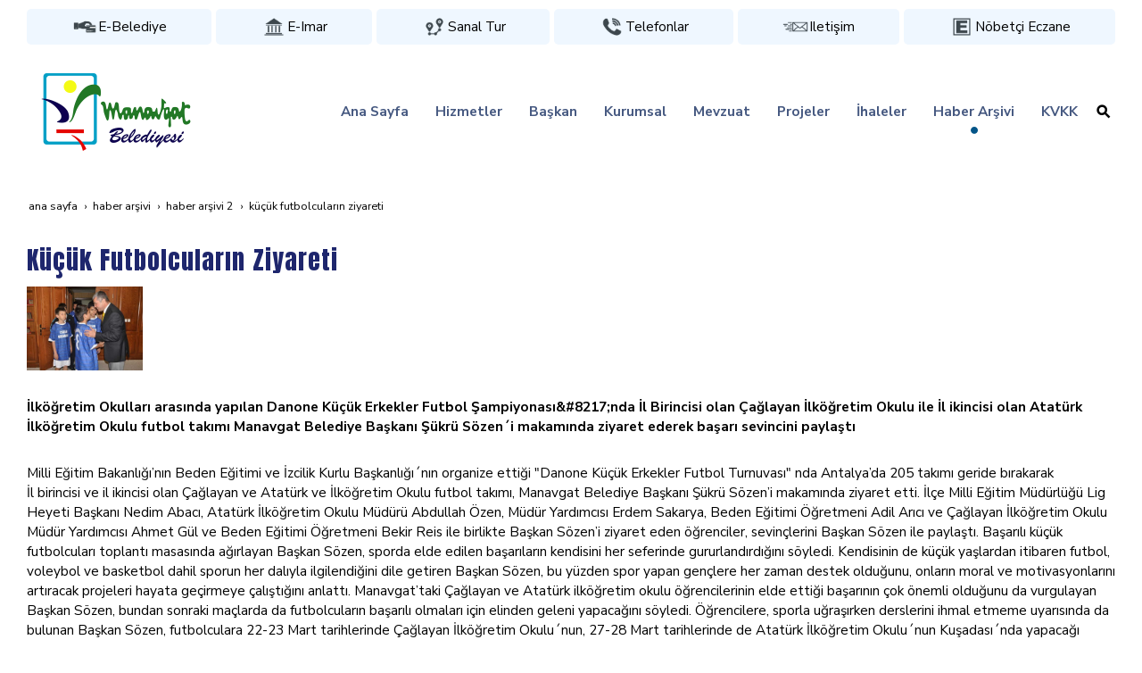

--- FILE ---
content_type: text/html; charset=UTF-8
request_url: https://www.manavgat.bel.tr/haber-arsivi/kucuk-futbolcularin-ziyareti
body_size: 14254
content:
<!DOCTYPE html> <html class="sayfa-turu-kategori-icerik sayfa-dili-tr ust-bar-dolu ust-serit-sol-dolu ust-serit-sag-dolu banner-ust-bos banner-ust-2-bos banner-ust-3-bos orta-ust-bos orta-ust-2-bos orta-ust-3-bos orta-alt-bos orta-alt-2-bos orta-alt-3-bos govde-ust-bos sol-bos sag-bos govde-alt-bos banner-alt-bos banner-alt-2-bos banner-alt-3-bos footer-dolu" lang="tr" data-page-id="266065" data-site-id="14370" data-is-eticaret="0" data-is-ssl="1"> <head> <meta name="viewport" content="width=device-width, initial-scale=1"> <title>Küçük Futbolcuların Ziyareti</title> <meta name="description" content="Manavgat belediyesi resmi web sitemizde yayınlanan haber arşividir."> <link rel="icon" href="https://d25tea7qfcsjlw.cloudfront.net/0/asset/panel/f740a8.png"> <link rel="apple-touch-icon" href="https://d25tea7qfcsjlw.cloudfront.net/0/asset/panel/f740a8.png"> <link rel="canonical" href="https://www.manavgat.bel.tr/haber-arsivi/kucuk-futbolcularin-ziyareti"> <meta name="robots" content="all"> <meta name="google-site-verification" content="kaMG_NWiozLT2zVWT8Ma94Awssh0HGqeykneUpWSX5Q"> <style> .oa{opacity:0;transition:opacity .7s ease-in-out,transform .7s ease-in-out;transform:translate(0,40px)}.oated{opacity:1;transform:translate(0)}@media(min-width:768px){.item:nth-child(2){transition-delay:100ms}.item:nth-child(3){transition-delay:250ms}.item:nth-child(4){transition-delay:400ms}.item:nth-child(5){transition-delay:550ms}.item:nth-child(6){transition-delay:700ms}.item:nth-child(7){transition-delay:850ms}.item:nth-child(8){transition-delay:1000ms}.item:nth-child(9){transition-delay:1150ms}.item:nth-child(10){transition-delay:1300ms}}.scroll-sentinel{position:absolute;top:0;left:0;height:1px;width:1px}@view-transition{navigation:auto}::view-transition-old(root){animation:fade-out-root 0.3s ease-out}::view-transition-new(root){animation:fade-in-root 0.3s ease-out}@keyframes fade-out-root{to{opacity:0}}@keyframes fade-in-root{from{opacity:0}}html{font-size:14px;font-family:Arial;line-height:1.42857143;scroll-behavior:smooth;text-size-adjust:none}body{margin:0;font-size:1rem;min-height:100vh}#bolum-orta-govde{margin-bottom:2em}html.sayfa-dili-ar #canvas,html.sayfa-dili-fa #canvas{direction:rtl}html.sayfa-dili-ar .carousel,html.sayfa-dili-fa .carousel{direction:ltr}html.sayfa-dili-ar .carousel .item,html.sayfa-dili-fa .carousel .item{direction:rtl}body,h1,h2,h3,h4,p,figure,blockquote,dl,dd{margin-block-end:0}h1,h2,h3,h4{text-wrap:balance}h1{font-size:2rem}h2{font-size:1.8rem}h3{font-size:1.6rem}h4{font-size:1.4rem}h5{font-size:1.2rem}h6{font-size:1.1rem}h1,h2,h3{margin-top:30px;margin-bottom:20px}h4,h5,h6{margin-top:30px;margin-bottom:10px}div.modul-baslik{font-size:1.2rem;font-weight:700;margin:30px 0}#kunye{text-align:center}.slayt.isGizliBasliklar .itemBaslik,.blog.isGizliBasliklar .itemBaslik,.sekme.isGizliBasliklar .itemBaslik,.carousel.isGizliBasliklar .itemBaslik{display:none}.bpLogo a{color:inherit}.bpLogo a:hover{text-decoration:underline}p{margin:30px 0;text-wrap:pretty}#konum-govde p{margin-top:0}.devami{clear:both}a{background-color:#fff0;text-decoration:none}a:hover{text-decoration:underline}a:active,a:hover{outline:0}.itemBaslik a{color:inherit;text-decoration:inherit}.clicktogo{cursor:pointer}img{vertical-align:middle;display:inline-block;max-width:100%;height:auto}img[style*="right"]{margin:0 0 5px 10px}img[style*="left"]{margin:0 10px 5px 0}#bolum-orta-govde img[style*="right"]{margin:0 0 10px 30px}#bolum-orta-govde img[style*="left"]{margin:0 30px 10px 0}@media(min-width:768px){.figureLeft,.figureRight{max-width:50%}.figureLeft p,.figureRight p{margin-bottom:10px;margin-top:0}.figureLeft{float:left}.figureLeft p{margin-right:30px}.figureRight{float:right}.figureRight p{margin-left:30px}}.figureCenter p{text-align:center}.itemFigure p{margin-bottom:15px}hr{margin-top:20px;margin-bottom:20px;border:0;border-top:1px solid rgb(255 255 255 / .5);-moz-box-sizing:content-box;box-sizing:content-box;height:0;clear:both}ul,ol{margin-top:0;margin-bottom:30px;list-style-position:inside;padding:0}ul ul,ol ul,ul ol,ol ol{padding-left:30px}#konum-govde li{margin:10px 0}li p{margin:0;display:inline}table ul,table ol{margin-bottom:0}blockquote{padding:10px 20px;margin:0 0 30px;font-size:17.5px;border-left:5px solid;border-left-color:rgb(255 255 255 / .5)}blockquote p{text-align:left}blockquote p:last-child,blockquote ul:last-child,blockquote ol:last-child{margin-bottom:0}b,strong{font-weight:700}small{font-size:.8rem}sub,sup{font-size:.75rem;line-height:0;position:relative;vertical-align:baseline}sup{top:-.5em}sub{bottom:-.25em}pre{overflow:auto}code,pre{font-family:monospace,monospace;font-size:1em}.statusbar-tooltip{position:fixed;bottom:0;left:0;background:#222;color:#ccc;padding:2px 10px;font-size:12px;line-height:16px;z-index:9999;display:none;pointer-events:none;border-top-right-radius:4px;font-family:system-ui,-apple-system,sans-serif}@media screen and (min-width:992px){.konum{display:flex;flex-wrap:wrap;gap:0 30px;justify-content:space-between}#bolum-ust .konum,.bolum-kolon-dikey .konum{display:block}#bolum-ust .modul,.bolum-kolon-dikey .modul{width:auto}.modul{width:100%}.modul-flex{align-self:flex-start}.modul-flex-25{width:calc(25% - 30px)}.modul-flex-33{width:calc(33.333333% - 30px)}.modul-flex-50{width:calc(50% - 30px)}.modul-flex-66{width:calc(66.6666% - 30px)}.modul-flex-75{width:calc(75% - 30px)}}*,*::before,*::after{box-sizing:border-box}.bolum-konteyner{margin-right:auto;margin-left:auto;padding-left:30px;padding-right:30px;max-width:100%}.bolum-satir{margin-left:-30px;margin-right:-30px;display:flex;flex-wrap:wrap}.bolum-kolon{width:100%;padding-left:30px;padding-right:30px;position:relative}.clearfix:before,.clearfix:after,.bolum-konteyner:before,.bolum-konteyner:after,.bolum-satir:before,.bolum-satir:after,#kategori-giris-yazisi:after,#kategoriIcerikListe:after{content:" ";display:block;height:0}html.sol-bos.sag-bos #bolum-orta-sol,html.sol-bos.sag-bos #bolum-orta-sag,html.sol-bos.sag-dolu #bolum-orta-sol,html.sag-bos.sol-dolu #bolum-orta-sag{display:none}html.sol-bos.sag-bos #bolum-orta-govde,#bolum-orta-ust .bolum-kolon,#bolum-orta-alt .bolum-kolon,#bolum-footer{width:100%}#konum-govde-alt{clear:both}@media (max-width:991px){#canvas .desktop-only{display:none}}@media (min-width:992px){#canvas .mobile-only{display:none}}@media (min-width:768px){html.sag-bos.sol-dolu #bolum-orta-sol{width:35%;order:-1}html.sag-bos.sol-dolu #bolum-orta-govde{width:65%}html.sol-bos.sag-dolu #bolum-orta-sag{width:35%}html.sol-bos.sag-dolu #bolum-orta-govde{width:65%}html.sag-dolu.sol-dolu #bolum-orta-sol,html.sag-dolu.sol-dolu #bolum-orta-sag{width:50%}html.sag-dolu.sol-dolu #bolum-orta-sol{order:-1}html.sag-dolu.sol-dolu #bolum-orta-govde{width:100%;order:1}}@media (min-width:992px){html.sag-bos.sol-dolu #bolum-orta-sol{width:35%;order:-1}html.sag-bos.sol-dolu #bolum-orta-govde{width:65%}html.sol-bos.sag-dolu #bolum-orta-sag{width:35%}html.sol-bos.sag-dolu #bolum-orta-govde{width:65%}html.sag-dolu.sol-dolu #bolum-orta-sol,html.sag-dolu.sol-dolu #bolum-orta-sag{width:35%}html.sag-dolu.sol-dolu #bolum-orta-sol{order:-1}html.sag-dolu.sol-dolu #bolum-orta-govde{width:65%;order:0}}@media (min-width:1200px){html.sag-bos.sol-dolu #bolum-orta-sol{width:25%;order:-1}html.sag-bos.sol-dolu #bolum-orta-govde{width:75%}html.sol-bos.sag-dolu #bolum-orta-sag{width:25%}html.sol-bos.sag-dolu #bolum-orta-govde{width:75%}html.sag-dolu.sol-dolu #bolum-orta-sol{width:20%;order:-1}html.sag-dolu.sol-dolu #bolum-orta-sag{width:20%}html.sag-dolu.sol-dolu #bolum-orta-govde{width:60%;order:0}}@media (min-width:1440px){.bolum-konteyner{width:1380px}}#bolum-ust-bar{width:100%}#bolum-ust .modul-baslik{display:none}#bolum-ust ul{margin:0;padding:0}#bolum-ust-bar li{list-style:none;margin:0;padding:0;display:inline-block;margin-right:5px}#bolum-ust li:last-child{margin-right:0}#bolum-ust-bar p{margin:0;font:.9rem}#bolum-ust-serit{width:100%}#bolum-ust-serit .bolum-kolon{width:100%}#bolum-ust-serit-yerlesim{display:flex;justify-content:space-between;align-items:center}#bolum-ust-serit-sol{flex-grow:2}#bolum-ust-serit-dugmeler{position:relative;font-family:Arial,Helvetica,"Segoe UI Symbol",sans-serif}#bolum-ust-serit .modul{float:left;margin:0}#bolum-ust-serit p{margin:0}#bolum-ust-serit-dugmeler button{border:none}#canvasToggle{background:none}#dugme-google-arama{cursor:pointer;background:none;color:inherit}#dugme-google-arama:after{content:"\26B2";font-weight:700;transform:rotate(-45deg);font-size:1.4rem;line-height:1.6rem;display:inline-block}@media (max-width:768px){#bolum-ust-serit-sol{max-width:75%}}#bolum-footer .bolum-kolon{width:100%}.bpLogo{text-align:center}.bpLogo a:hover{text-decoration:none}#offCanvas{position:fixed;top:0;right:-260px;width:260px;height:100%;background-color:#fff;box-shadow:-2px 0 5px rgb(0 0 0 / .1);transition:right 0.5s ease;overflow-y:auto;z-index:1000}#offCanvas.isOpen{right:0}.canvas-overlay{position:fixed;top:0;left:0;right:0;bottom:0;background-color:rgb(0 0 0 / .7);z-index:999;visibility:hidden;opacity:0;transition:opacity .5s}.canvas-overlay.isOpen{visibility:visible;opacity:1}#offCanvas ul{margin:0;padding:0;display:block}#offCanvas li{display:block}#offCanvas a{display:block;padding:2px 10px}#offCanvas ul ul{margin-left:1em}#offCanvas .modul-ic{margin-bottom:1em}#offCanvas .modul-baslik{margin:5px 10px;font-size:1.2em}@media (min-width:992px){#bolum-ust-serit #canvasToggle{display:none}#offCanvas{display:none}}@media (max-width:991px){#bolum-ust-serit-dugmeler #dugme-google-arama,#bolum-ust-serit-dugmeler #navGlobe,#bolum-ust .modul-menu{display:none}}#offCanvas .menuVar>a:after{content:'-';float:right}#offCanvas .menuVar.menuClosed>a span{opacity:1}#offCanvas .menuVar.menuClosed a:after{content:'\25BE'}#offCanvas .menuVar.menuClosed ul{display:none}.modul-menu ul,.modul-kategori ul{margin:0;padding:0;list-style:none}.modul-menu a:hover,.modul-menu a:focus,.modul-kategori li a:hover,.modul-kategori li a:focus{outline:0;text-decoration:none}.bolum-kolon-dikey .modul-menu ul ul{max-height:0;overflow:hidden;opacity:0;transform:translateY(-10px);transition:max-height 0.5s ease,opacity 0.4s ease,transform 0.4s ease}.bolum-kolon-dikey .modul-menu li.aktif>ul,.bolum-kolon-dikey .modul-menu li.submenu-open>ul,.bolum-kolon-dikey .modul-menu li:hover>ul{max-height:1000px;opacity:1;transform:translateY(0);margin:1rem}.bolum-kolon-dikey .menuVar>a span::after{content:"►";margin-left:6px;font-size:.6em;display:inline-block;transition:transform 0.4s ease}.bolum-kolon-dikey .menuVar.aktif>a span::after,.bolum-kolon-dikey .menuVar.submenu-open>a span::after,.bolum-kolon-dikey .menuVar:hover>a span::after{content:"►";transform:rotate(90deg)}.modul-menu li a,.modul-kategori li a{display:block}#canvasToggle:after{content:'\2261';font-size:2.5rem}.isOpen #canvasToggle:after{content:'\00D7'}#canvasToggle:focus{outline:none}.bolum-kolon-yatay .modul-menu .modul-ic{position:relative;z-index:1;width:100%}.bolum-kolon-yatay .modul-menu .modul-ic>ul{display:flex;flex-wrap:wrap}.bolum-kolon-yatay .modul-menu .modul-ic>ul>li{flex:1 1 auto}.bolum-kolon-yatay .modul-menu ul{min-width:100%}.bolum-kolon-yatay .modul-menu ul ul{position:absolute;visibility:hidden;opacity:0}.bolum-kolon-yatay .modul-menu ul ul ul{left:100%;top:0;min-width:inherit}.bolum-kolon-yatay .modul-menu .modul-ic>ul>li:nth-last-child(-n+3)>ul ul{left:auto;right:100%}.bolum-kolon-yatay .modul-menu li,#bolum-ust .modul-menu li{display:block;position:relative}.bolum-kolon-yatay .modul-menu li:hover>ul{visibility:visible;opacity:1;animation:fadeInDown 1s ease-out}.bolum-kolon-yatay .modul-menu a{white-space:nowrap;display:block}.bolum-kolon-yatay .modul-menu a:hover{text-decoration:none}@keyframes fadeInDown{from{opacity:0;visibility:hidden;transform:translateY(-10px)}to{opacity:1;visibility:visible;transform:translateY(0)}}@media (pointer:coarse){.bolum-kolon-yatay .modul-menu li.submenu-open>ul{visibility:visible;opacity:1;animation:fadeInDown 1s ease-out}}#gOverlay{display:block;visibility:hidden;opacity:0;position:fixed;z-index:2;background-color:rgb(0 0 0 / .9);background-position:center;background-repeat:no-repeat;background-size:contain;top:0;left:0;right:0;bottom:0;transition:all 1s}.sayfa-turu-urun #gOverlay{background-color:#fff;cursor:pointer}@media(max-width:992px){#gOverlay{background-size:contain}}#gOverlay.open{visibility:visible;opacity:1}#gOverlay .prev,#gOverlay .next{cursor:pointer;position:absolute;top:50%;transform:translateY(-50%);text-decoration:none;font-size:60px;line-height:80px;color:#fff;text-shadow:1px 1px 4px rgb(0 0 0 / .8)}#gOverlay .prev{left:3%}#gOverlay .prev:before{content:"\276e"}#gOverlay .next{right:3%}#gOverlay .next:before{content:"\276f"}#gOverlay:before{position:absolute;right:20px;top:20px;color:#fff;content:'×';padding:15px;border-radius:50%;font-weight:700;font-size:30px;line-height:20px;text-shadow:1px 1px 2px rgb(0 0 0 / .8);cursor:pointer}#gOverlayContent{opacity:0;visibility:hidden;transition:opacity 1.5s .5s;position:absolute;left:50%;transform:translateX(-50%);bottom:10px;font-size:1rem;display:block;padding:5px 15px;border-radius:4px;background:rgb(0 0 0 / .8);color:#fff}#gOverlay.open #gOverlayContent{opacity:1;visibility:visible}#gOverlayContent p:last-child{margin-bottom:0}@media(max-width:991px){#gOverlayContent{width:100%;left:0;transform:none;text-align:center}}.buyuyen{cursor:zoom-in;display:inline-block}.buyuyen img{transition:transform .5s}.buyuyen:hover img{transform:scale(1.02)}iframe{width:100%;height:auto;border:none}.embedResponsive{position:relative;display:block;height:0;padding:0;overflow:hidden}.embedResponsive .embedResponsiveItem,.embedResponsive iframe,.embedResponsive embed,.embedResponsive object,.embedResponsive video,.embedResponsive .youtube-placeholder{position:absolute;top:0;left:0;bottom:0;height:100%;width:100%;border:0}.embedResponsive16by9{padding-bottom:56.25%}.embedResponsive4by3{padding-bottom:75%}.embedResponsive1by1{padding-bottom:100%}#konum-govde .embedResponsive{margin-bottom:1rem}#kategori-flex,.itemBaslikVeKapak{display:flex}.kategori-column,.itemBaslikColumn{flex-direction:column}.kategori-column-reverse,.itemBaslikColumnReverse{flex-direction:column-reverse}#kategori-sayfalandirma{list-style:none;margin:0;padding:0;text-align:center;margin-bottom:2em;clear:both}#kategori-sayfalandirma li{display:inline-block}#kategori-sayfalandirma span{display:inline-block;padding:4px 8px}#kategori-oncekiler{display:flex;flex-wrap:wrap;justify-content:space-between;text-align:center;margin-top:30px;padding-top:30px}#kategori-oncekiler .itemFigure{width:calc(50% - 15px);margin-bottom:30px}#kategori-oncekiler .active{text-decoration:underline}#kategori-icerik-turu-metin .blog .item{margin-bottom:2rem}.icerik:after{content:'';clear:both;display:block}table{background-color:#fff0;margin-bottom:30px;border-spacing:0;border-collapse:collapse;width:100%}td,th{padding:0}table p{margin:0}caption{padding-top:8px;padding-bottom:8px;text-align:left}th{text-align:left}table>thead>tr>th,table>tbody>tr>th,table>tfoot>tr>th,table>thead>tr>td,table>tbody>tr>td,table>tfoot>tr>td{padding:8px;line-height:1.42857143;vertical-align:top}table>thead>tr>th{vertical-align:bottom}.breadcrumb{list-style:none;margin:30px 0;padding:0;font-size:.9rem;color:inherit}.breadcrumb li{display:inline-block;margin:2px}.breadcrumb li:after{content:'›';display:inline-block;margin-left:4px}.breadcrumb li:last-child:after{content:'';display:none}.breadcrumb li a{color:inherit;text-transform:lowercase}.bolum-banner-ust-alt .modul-logo{margin:0 auto;max-width:1920px;padding:15px}.modul-logo img{display:inline-block;transition:filter .5s,transform .5s,background-color 1s}.msm{box-shadow:0 0 5px 0 rgba(0,0,0,.25);position:fixed;width:100%;bottom:0;left:0;right:0;background:#fff;z-index:1;text-align:center;user-select:none}.msm ul{padding:0;margin:0;list-style:none;overflow:auto;white-space:nowrap;display:flex}.msm li{flex:auto;min-width:fit-content;border-right:1px solid #eee;padding:5px 16px}.msm li:last-child{border:none}.msm span{display:block;color:#000;font-size:1rem;line-height:36px;text-align:center;min-width:24px;font-weight:700;font-style:normal}.msm img{max-width:24px}.msm span#msm-cart-qty{display:inline-block}@media(max-width:767px){body{padding-bottom:46px}}.sd-container{margin:0;padding:0;display:flex;flex-wrap:wrap;user-select:none}.sd-item{margin:0;padding:0;display:flex;transition:all 1s}#bolum-ust-bar li.sd-item{display:flex}.sd-item img{transition:all 1s}@font-face{font-family:'Nunito Sans';font-style:normal;font-weight:300;font-stretch:100%;font-display:swap;src:url(https://fonts.gstatic.com/s/nunitosans/v18/pe0TMImSLYBIv1o4X1M8ce2xCx3yop4tQpF_MeTm0lfGWVpNn64CL7U8upHZIbMV51Q42ptCp7t4R-tQKr51pE8.woff2) format('woff2');unicode-range:U+0460-052F,U+1C80-1C8A,U+20B4,U+2DE0-2DFF,U+A640-A69F,U+FE2E-FE2F}@font-face{font-family:'Nunito Sans';font-style:normal;font-weight:300;font-stretch:100%;font-display:swap;src:url(https://fonts.gstatic.com/s/nunitosans/v18/pe0TMImSLYBIv1o4X1M8ce2xCx3yop4tQpF_MeTm0lfGWVpNn64CL7U8upHZIbMV51Q42ptCp7txR-tQKr51pE8.woff2) format('woff2');unicode-range:U+0301,U+0400-045F,U+0490-0491,U+04B0-04B1,U+2116}@font-face{font-family:'Nunito Sans';font-style:normal;font-weight:300;font-stretch:100%;font-display:swap;src:url(https://fonts.gstatic.com/s/nunitosans/v18/pe0TMImSLYBIv1o4X1M8ce2xCx3yop4tQpF_MeTm0lfGWVpNn64CL7U8upHZIbMV51Q42ptCp7t6R-tQKr51pE8.woff2) format('woff2');unicode-range:U+0102-0103,U+0110-0111,U+0128-0129,U+0168-0169,U+01A0-01A1,U+01AF-01B0,U+0300-0301,U+0303-0304,U+0308-0309,U+0323,U+0329,U+1EA0-1EF9,U+20AB}@font-face{font-family:'Nunito Sans';font-style:normal;font-weight:300;font-stretch:100%;font-display:swap;src:url(https://fonts.gstatic.com/s/nunitosans/v18/pe0TMImSLYBIv1o4X1M8ce2xCx3yop4tQpF_MeTm0lfGWVpNn64CL7U8upHZIbMV51Q42ptCp7t7R-tQKr51pE8.woff2) format('woff2');unicode-range:U+0100-02BA,U+02BD-02C5,U+02C7-02CC,U+02CE-02D7,U+02DD-02FF,U+0304,U+0308,U+0329,U+1D00-1DBF,U+1E00-1E9F,U+1EF2-1EFF,U+2020,U+20A0-20AB,U+20AD-20C0,U+2113,U+2C60-2C7F,U+A720-A7FF}@font-face{font-family:'Nunito Sans';font-style:normal;font-weight:300;font-stretch:100%;font-display:swap;src:url(https://fonts.gstatic.com/s/nunitosans/v18/pe0TMImSLYBIv1o4X1M8ce2xCx3yop4tQpF_MeTm0lfGWVpNn64CL7U8upHZIbMV51Q42ptCp7t1R-tQKr51.woff2) format('woff2');unicode-range:U+0000-00FF,U+0131,U+0152-0153,U+02BB-02BC,U+02C6,U+02DA,U+02DC,U+0304,U+0308,U+0329,U+2000-206F,U+20AC,U+2122,U+2191,U+2193,U+2212,U+2215,U+FEFF,U+FFFD}@font-face{font-family:'Nunito Sans';font-style:normal;font-weight:400;font-stretch:100%;font-display:swap;src:url(https://fonts.gstatic.com/s/nunitosans/v18/pe0TMImSLYBIv1o4X1M8ce2xCx3yop4tQpF_MeTm0lfGWVpNn64CL7U8upHZIbMV51Q42ptCp7t4R-tQKr51pE8.woff2) format('woff2');unicode-range:U+0460-052F,U+1C80-1C8A,U+20B4,U+2DE0-2DFF,U+A640-A69F,U+FE2E-FE2F}@font-face{font-family:'Nunito Sans';font-style:normal;font-weight:400;font-stretch:100%;font-display:swap;src:url(https://fonts.gstatic.com/s/nunitosans/v18/pe0TMImSLYBIv1o4X1M8ce2xCx3yop4tQpF_MeTm0lfGWVpNn64CL7U8upHZIbMV51Q42ptCp7txR-tQKr51pE8.woff2) format('woff2');unicode-range:U+0301,U+0400-045F,U+0490-0491,U+04B0-04B1,U+2116}@font-face{font-family:'Nunito Sans';font-style:normal;font-weight:400;font-stretch:100%;font-display:swap;src:url(https://fonts.gstatic.com/s/nunitosans/v18/pe0TMImSLYBIv1o4X1M8ce2xCx3yop4tQpF_MeTm0lfGWVpNn64CL7U8upHZIbMV51Q42ptCp7t6R-tQKr51pE8.woff2) format('woff2');unicode-range:U+0102-0103,U+0110-0111,U+0128-0129,U+0168-0169,U+01A0-01A1,U+01AF-01B0,U+0300-0301,U+0303-0304,U+0308-0309,U+0323,U+0329,U+1EA0-1EF9,U+20AB}@font-face{font-family:'Nunito Sans';font-style:normal;font-weight:400;font-stretch:100%;font-display:swap;src:url(https://fonts.gstatic.com/s/nunitosans/v18/pe0TMImSLYBIv1o4X1M8ce2xCx3yop4tQpF_MeTm0lfGWVpNn64CL7U8upHZIbMV51Q42ptCp7t7R-tQKr51pE8.woff2) format('woff2');unicode-range:U+0100-02BA,U+02BD-02C5,U+02C7-02CC,U+02CE-02D7,U+02DD-02FF,U+0304,U+0308,U+0329,U+1D00-1DBF,U+1E00-1E9F,U+1EF2-1EFF,U+2020,U+20A0-20AB,U+20AD-20C0,U+2113,U+2C60-2C7F,U+A720-A7FF}@font-face{font-family:'Nunito Sans';font-style:normal;font-weight:400;font-stretch:100%;font-display:swap;src:url(https://fonts.gstatic.com/s/nunitosans/v18/pe0TMImSLYBIv1o4X1M8ce2xCx3yop4tQpF_MeTm0lfGWVpNn64CL7U8upHZIbMV51Q42ptCp7t1R-tQKr51.woff2) format('woff2');unicode-range:U+0000-00FF,U+0131,U+0152-0153,U+02BB-02BC,U+02C6,U+02DA,U+02DC,U+0304,U+0308,U+0329,U+2000-206F,U+20AC,U+2122,U+2191,U+2193,U+2212,U+2215,U+FEFF,U+FFFD}@font-face{font-family:'Nunito Sans';font-style:normal;font-weight:700;font-stretch:100%;font-display:swap;src:url(https://fonts.gstatic.com/s/nunitosans/v18/pe0TMImSLYBIv1o4X1M8ce2xCx3yop4tQpF_MeTm0lfGWVpNn64CL7U8upHZIbMV51Q42ptCp7t4R-tQKr51pE8.woff2) format('woff2');unicode-range:U+0460-052F,U+1C80-1C8A,U+20B4,U+2DE0-2DFF,U+A640-A69F,U+FE2E-FE2F}@font-face{font-family:'Nunito Sans';font-style:normal;font-weight:700;font-stretch:100%;font-display:swap;src:url(https://fonts.gstatic.com/s/nunitosans/v18/pe0TMImSLYBIv1o4X1M8ce2xCx3yop4tQpF_MeTm0lfGWVpNn64CL7U8upHZIbMV51Q42ptCp7txR-tQKr51pE8.woff2) format('woff2');unicode-range:U+0301,U+0400-045F,U+0490-0491,U+04B0-04B1,U+2116}@font-face{font-family:'Nunito Sans';font-style:normal;font-weight:700;font-stretch:100%;font-display:swap;src:url(https://fonts.gstatic.com/s/nunitosans/v18/pe0TMImSLYBIv1o4X1M8ce2xCx3yop4tQpF_MeTm0lfGWVpNn64CL7U8upHZIbMV51Q42ptCp7t6R-tQKr51pE8.woff2) format('woff2');unicode-range:U+0102-0103,U+0110-0111,U+0128-0129,U+0168-0169,U+01A0-01A1,U+01AF-01B0,U+0300-0301,U+0303-0304,U+0308-0309,U+0323,U+0329,U+1EA0-1EF9,U+20AB}@font-face{font-family:'Nunito Sans';font-style:normal;font-weight:700;font-stretch:100%;font-display:swap;src:url(https://fonts.gstatic.com/s/nunitosans/v18/pe0TMImSLYBIv1o4X1M8ce2xCx3yop4tQpF_MeTm0lfGWVpNn64CL7U8upHZIbMV51Q42ptCp7t7R-tQKr51pE8.woff2) format('woff2');unicode-range:U+0100-02BA,U+02BD-02C5,U+02C7-02CC,U+02CE-02D7,U+02DD-02FF,U+0304,U+0308,U+0329,U+1D00-1DBF,U+1E00-1E9F,U+1EF2-1EFF,U+2020,U+20A0-20AB,U+20AD-20C0,U+2113,U+2C60-2C7F,U+A720-A7FF}@font-face{font-family:'Nunito Sans';font-style:normal;font-weight:700;font-stretch:100%;font-display:swap;src:url(https://fonts.gstatic.com/s/nunitosans/v18/pe0TMImSLYBIv1o4X1M8ce2xCx3yop4tQpF_MeTm0lfGWVpNn64CL7U8upHZIbMV51Q42ptCp7t1R-tQKr51.woff2) format('woff2');unicode-range:U+0000-00FF,U+0131,U+0152-0153,U+02BB-02BC,U+02C6,U+02DA,U+02DC,U+0304,U+0308,U+0329,U+2000-206F,U+20AC,U+2122,U+2191,U+2193,U+2212,U+2215,U+FEFF,U+FFFD}@font-face{font-family:'Anton';font-style:normal;font-weight:400;font-display:swap;src:url(https://fonts.gstatic.com/s/anton/v26/1Ptgg87LROyAm3K8-C8CSKlvPfE.woff2) format('woff2');unicode-range:U+0102-0103,U+0110-0111,U+0128-0129,U+0168-0169,U+01A0-01A1,U+01AF-01B0,U+0300-0301,U+0303-0304,U+0308-0309,U+0323,U+0329,U+1EA0-1EF9,U+20AB}@font-face{font-family:'Anton';font-style:normal;font-weight:400;font-display:swap;src:url(https://fonts.gstatic.com/s/anton/v26/1Ptgg87LROyAm3K9-C8CSKlvPfE.woff2) format('woff2');unicode-range:U+0100-02BA,U+02BD-02C5,U+02C7-02CC,U+02CE-02D7,U+02DD-02FF,U+0304,U+0308,U+0329,U+1D00-1DBF,U+1E00-1E9F,U+1EF2-1EFF,U+2020,U+20A0-20AB,U+20AD-20C0,U+2113,U+2C60-2C7F,U+A720-A7FF}@font-face{font-family:'Anton';font-style:normal;font-weight:400;font-display:swap;src:url(https://fonts.gstatic.com/s/anton/v26/1Ptgg87LROyAm3Kz-C8CSKlv.woff2) format('woff2');unicode-range:U+0000-00FF,U+0131,U+0152-0153,U+02BB-02BC,U+02C6,U+02DA,U+02DC,U+0304,U+0308,U+0329,U+2000-206F,U+20AC,U+2122,U+2191,U+2193,U+2212,U+2215,U+FEFF,U+FFFD}body{font-family:'Nunito Sans',sans-serif;font-weight:400;font-size:1.1rem}h1,h2,h3,h4,h5,h6{color:#1e266d;font-weight:400;font-family:'Anton',sans-serif;letter-spacing:1px;margin-bottom:10px}a{text-decoration:none;color:#455880}img{transition:transform 0.6s}img:hover{transform:scale(.95)}#bolum-ust .bolum-konteyner{width:100%;max-width:1440px}#bolum-ust-bar .oa{transform:none}#bolum-ust-serit-yerlesim{height:130px}#bolum-ust-serit-yerlesim #bolum-ust-serit-sag .modul{line-height:50px}#bolum-ust-serit-yerlesim #bolum-ust-serit-sag .modul-menu .modul-ic>.menu-seviye-1>li>a{color:#455880;padding:0 15px;transition:color 0.6s;font-weight:700}#bolum-ust-serit-yerlesim #bolum-ust-serit-sag .modul-menu .modul-ic>.menu-seviye-1>li:hover>a{color:#455880}#bolum-ust-serit-yerlesim #bolum-ust-serit-sag .modul-menu .modul-ic>.menu-seviye-1>li.aktif>a{background:url(//d25tea7qfcsjlw.cloudfront.net/14370/p/94168.png) center bottom no-repeat}#bolum-ust-serit-yerlesim #bolum-ust-serit-sag .modul-menu .menu-seviye-2,#bolum-ust-serit-yerlesim #bolum-ust-serit-sag .modul-menu .menu-seviye-3{background:#455880;line-height:30px;padding:25px 0}#bolum-ust-serit-yerlesim #bolum-ust-serit-sag .modul-menu .menu-seviye-2 li a,#bolum-ust-serit-yerlesim #bolum-ust-serit-sag .modul-menu .menu-seviye-3 li a{color:#fff;padding:0 30px;transition:all 0.6s}#bolum-ust-serit-yerlesim #bolum-ust-serit-sag .modul-menu .menu-seviye-2 li:hover a,#bolum-ust-serit-yerlesim #bolum-ust-serit-sag .modul-menu .menu-seviye-3 li:hover a,#bolum-ust-serit-yerlesim #bolum-ust-serit-sag .modul-menu .menu-seviye-2 li.aktif a,#bolum-ust-serit-yerlesim #bolum-ust-serit-sag .modul-menu .menu-seviye-3 li.aktif a{color:#455880;background:#fff}#bolum-ust-serit-yerlesim #bolum-ust-serit-sag .modul-esnek{margin:0 15px}#bolum-ust-serit-yerlesim #bolum-ust-serit-sag .modul-esnek a{border:1px solid #455880;border-radius:50px;padding:10px 20px;color:#455880;text-decoration:none;transition:all 0.6s}#bolum-ust-serit-yerlesim #bolum-ust-serit-sag .modul-esnek a:hover{background:#455880;color:#fff}#bolum-orta-ust{background-color:#f7f4fb;padding:30px 0}#bolum-orta-ust .modul-esnek{font-size:42px;font-weight:700;color:#1e266d}#bolum-orta-ust .modul-grup-icerik{padding:40px 0}#bolum-orta-ust .modul-grup-icerik .item{background:#fff;padding:0 10px;box-shadow:1px 1px 10px #bfc0f1;transition:all 0.6s;text-align:center}#bolum-orta-ust .modul-grup-icerik .item:hover{box-shadow:1px 1px 10px #5a5dee;transform:translate(0,-5px)}#bolum-orta{background-image:url(//d25tea7qfcsjlw.cloudfront.net/14370/p/94139.png);background-position:center bottom;background-repeat:no-repeat;min-height:450px}#konum-govde ul li{background:url(//d25tea7qfcsjlw.cloudfront.net/14370/p/94169.png) center left no-repeat;line-height:25px;padding:5px 0 5px 25px;list-style:none}#kategori-sayfalandirma li{background:none!important}#konum-govde-alt ul li{background:url(//d25tea7qfcsjlw.cloudfront.net/14370/p/94169.png) center left no-repeat;line-height:25px;padding:5px 0 5px 25px;list-style:none}#konum-sag{padding-top:30px}#konum-sag .modul{text-align:center}#bolum-orta-ust .modul-esnek{font-size:20px}@media (max-width:767px){#bolum-orta-ust .modul-grup-icerik .item{width:100%}}#bolum-orta .modul-kategori .figureLeft p{margin:0 10px 10px 0}#bolum-orta .frame.blog.sutun.max2 .itemFigure,#bolum-orta .frame.blog.sutun.max2 .figureLeft p{margin:0 10px 10px 10px}.devami a{color:#455880;background:#eee;padding:4px 10px;border-radius:4px;text-decoration:none;transition:all 0.6s;font-size:.9rem}.devami a:hover{background:#ccc}#bolum-orta-alt{background-color:#f7f4fb;background-image:url(//d25tea7qfcsjlw.cloudfront.net/14370/p/94140.png);background-position:center bottom;background-repeat:no-repeat}#bolum-orta-alt .modul-grup-icerik .item{transition:all 0.6s}#bolum-orta-alt .modul-grup-icerik .item:hover{background:#fffeff;box-shadow:0 0 20px 0 rgb(0 0 0 / .1)}#bolum-orta-alt .sutun .itemBaslik{text-align:center}#konum-orta-alt{padding:30px 0}hr{border-top:1px solid #d0def2}#bolum-footer{padding:20px 0}#bolum-footer p,#bolum-footer a{margin:10px 0;color:#455880;transition:all 0.5s}#bolum-footer a:hover{color:#455880}#bolum-footer img{margin-right:10px}#bolum-footer hr{border-top:1px solid #c8c8c8}.bolum-kolon-dikey .modul-menu ul,.bolum-kolon-dikey .modul-kategori ul{background:#eff7ff;padding:30px 0;border-radius:20px 40px 80px 20px}.bolum-kolon-dikey .modul-menu ul li a,.bolum-kolon-dikey .modul-kategori ul li a{color:#1e266d;padding:10px 20px;transition:color 0.3s;text-align:left}.bolum-kolon-dikey .modul-menu ul li:hover a,.bolum-kolon-dikey .modul-kategori ul li:hover a,.bolum-kolon-dikey .modul-menu ul li.aktif a,.bolum-kolon-dikey .modul-kategori ul li.aktif a{background-color:rgb(255 255 255 / .8);color:#455880}#offCanvas{background:#f7f4fb}#offCanvas *{color:#455880;font-size:18px}#offCanvas .modul-ic{margin-top:90px}#offCanvas .menu-seviye-1 a{margin-left:10px;text-decoration:none}#offCanvas .menu-seviye-2 a{border-left:1px solid #455880;line-height:30px}.modul-form .fc{border:none;border-bottom:1px solid #455880}.modul-form button{background:#455880;border:none;color:#fff}@media (max-width:767px){#bolum-ust-bar{display:none}}@media (max-width:767px){#bolum-ust-serit-sag .modul-esnek{display:none}}div[data-modul-id="310723"] .item{clear:both;background-color:#fff;border-radius:4px;padding:10px}div[data-modul-id="310723"] .itemIcerik:after{clear:both}div[data-modul-id="310723"] .itemFigure{float:left;margin-right:20px;margin-bottom:20px;border:1px solid #eee;padding:2px}div[data-modul-id="310723"] .itemFigure p{margin:0}div[data-modul-id="310723"] .devami{display:none}.carousel .np{right:5px;top:20px;left:auto;background-color:#ddd;border-radius:4px;font-size:1rem}.carousel .prev{right:35px}#kategori-oncekiler{border-top:4px solid #bdf;border-radius:5%;padding-top:60px} #m514286 .sd-container { justify-content:start; gap:10px; padding-top:10px; padding-bottom:10px; } #m514286 .sd-item { gap:8px; flex-direction:row; flex-grow:1; align-items:center; justify-content:center; background-color:rgb(239, 247, 255); padding-top:5px; padding-bottom:5px; padding-left:30px; padding-right:30px; border-top-left-radius:5px; border-top-right-radius:5px; border-bottom-left-radius:5px; border-bottom-right-radius:5px; } #m514286 .sd-item:hover { background-color:rgb(187, 221, 255); } #m514286 .sd-item:hover img { filter:none; transform:scale(1.05); } @media (max-width: 767px){ #m514286 .sd-container { justify-content:end; } #m514286 .sd-item { flex-direction:row; padding-top:10px; padding-bottom:10px; padding-left:10px; padding-right:10px; flex-grow:1; align-items:start; justify-content:start; } #m514286 .sd-item img { max-width:24px; } } #m310652 .modul-logo-images { text-align: left } #m310652 img { margin:0; padding:0; filter:none; } #m310652 img:hover { filter:none; transform:scale(0.95); } @media (max-width: 767px) { #m310652 img { width:200px; } } @media screen and (min-width: 768px) { #m310725 .modul-ic { } } @media screen and (max-width: 767px) { #m310725 .modul-ic { } } #m476954 { background-color:#fff; } #m476954 li { border-color:#eee; } #m476954 span { color:#000; } </style> </head> <body> <div id="canvas"> <header id="bolum-ust"> <div id="bolum-ust-bar"> <div class="bolum-konteyner"> <div class="bolum-satir"> <div class="bolum-kolon bolum-kolon-yatay"> <div id="konum-ust-bar" class="konum"><div id="m514286" data-modul-id="514286" class="modul modul-serbest-dugmeler desktop-only"> <div class="modul-ic"> <ul class="sd-container"> <li class="sd-item clicktogo" data-clicktogo="https://ebelediye.manavgat.bel.tr/webportal/index.php"> <img src="data:image/svg+xml,%3Csvg xmlns='http://www.w3.org/2000/svg' viewBox='0 0 30 30'%3E%3C/svg%3E" alt="E-Belediye" height="30" width="30" data-src="//d25tea7qfcsjlw.cloudfront.net/14370/modul/514286/1738.png" ><span>E-Belediye</span></li> <li class="sd-item clicktogo" data-clicktogo="http://ims.manavgat.bel.tr/Projects/MANAVGAT/Pages/ECAP-VEM.aspx"> <img src="data:image/svg+xml,%3Csvg xmlns='http://www.w3.org/2000/svg' viewBox='0 0 30 30'%3E%3C/svg%3E" alt="E-Imar" height="30" width="30" data-src="//d25tea7qfcsjlw.cloudfront.net/14370/modul/514286/9037.png" ><span>E-Imar</span></li> <li class="sd-item clicktogo" data-clicktogo="http://cdn.interanaliz.info/domain/manavgat.bel.tr/sanaltur/"> <img src="data:image/svg+xml,%3Csvg xmlns='http://www.w3.org/2000/svg' viewBox='0 0 30 30'%3E%3C/svg%3E" alt="Sanal Tur" height="30" width="30" data-src="//d25tea7qfcsjlw.cloudfront.net/14370/modul/514286/9b9c.png" ><span>Sanal Tur</span></li> <li class="sd-item clicktogo" data-clicktogo="https://www.manavgat.bel.tr/telefonlar"> <img src="data:image/svg+xml,%3Csvg xmlns='http://www.w3.org/2000/svg' viewBox='0 0 30 30'%3E%3C/svg%3E" alt="Telefonlar" height="30" width="30" data-src="//d25tea7qfcsjlw.cloudfront.net/14370/modul/514286/c79a.png" ><span>Telefonlar</span></li> <li class="sd-item clicktogo" data-clicktogo="https://www.manavgat.bel.tr/iletisim-formu"> <img src="data:image/svg+xml,%3Csvg xmlns='http://www.w3.org/2000/svg' viewBox='0 0 30 30'%3E%3C/svg%3E" alt="Iletişim" height="30" width="30" data-src="//d25tea7qfcsjlw.cloudfront.net/14370/modul/514286/cff5.png" ><span>Iletişim</span></li> <li class="sd-item clicktogo" data-clicktogo="http://www.manavgateo.org.tr/tr/nobetyazdir?bolgeIdleri=14"> <img src="data:image/svg+xml,%3Csvg xmlns='http://www.w3.org/2000/svg' viewBox='0 0 30 30'%3E%3C/svg%3E" alt="Nöbetçi Eczane" height="30" width="30" data-src="//d25tea7qfcsjlw.cloudfront.net/14370/modul/514286/fe62.png" ><span>Nöbetçi Eczane</span></li> </ul> </div> </div> </div> </div> </div> </div> </div> <div id="bolum-ust-serit"> <div class="bolum-konteyner"> <div class="bolum-satir"> <div class="bolum-kolon bolum-kolon-yatay"> <div id="bolum-ust-serit-yerlesim"> <div id="bolum-ust-serit-sol"> <div id="konum-ust-serit-sol" class="konum"><div class="modul modul-logo" data-modul-id="310652" id="m310652"> <div class="modul-ic"> <div class="modul-logo-images"> <img src="data:image/svg+xml,%3Csvg xmlns='http://www.w3.org/2000/svg' viewBox='0 0 200 100'%3E%3C/svg%3E" alt="Manavgat Belediyesi" height="100" width="200" data-src="//d25tea7qfcsjlw.cloudfront.net/14370/modul/310652/46f2.png" data-clicktogo="/" class="logo-img clicktogo" > </div> </div> </div> </div> </div> <div id="bolum-ust-serit-sag"><div id="konum-ust-serit-sag" class="konum"><nav class="modul modul-menu" data-modul-id="310645"> <div class="modul-ic"> <div class="modul-baslik">Ana Menü</div> <ul class="menu-seviye-1" role="menu"> <li class="link-home" role="none"> <a href="/" title="Manavgat Belediyesi" role="menuitem"> <span>Ana Sayfa</span> </a> </li> <li class="menuVar" role="none"> <a href="/hizmetler" title="Hizmetler" role="menuitem" aria-haspopup="true" aria-expanded="false"> <span>Hizmetler</span> </a> <ul class="menu-seviye-2" role="menu"> <li role="none"> <a href="/evlendirme-hizmeti" title="Evlendirme Hizmeti" role="menuitem"> <span>Evlendirme Hizmeti</span> </a> </li> <li role="none"> <a href="/emlak-ve-ctv" title="Emlak ve Çtv" role="menuitem"> <span>Emlak ve Çtv</span> </a> </li> <li role="none"> <a href="/isyeri-ruhsat" title="İşyeri Ruhsat" role="menuitem"> <span>İşyeri Ruhsat</span> </a> </li> <li role="none"> <a href="/cenaze-islemleri" title="Cenaze işlemleri" role="menuitem"> <span>Cenaze işlemleri</span> </a> </li> <li role="none"> <a href="/kamu-hizmet-standartlari" title="Kamu Hizmet Standartları" role="menuitem"> <span>Kamu Hizmet Standartları</span> </a> </li> <li role="none"> <a href="/engelli-araci-hizmeti" title="Engelli Aracı Hizmeti" role="menuitem"> <span>Engelli Transfer Aracı Hizmeti</span> </a> </li> </ul> </li> <li class="menuVar" role="none"> <a href="/baskan" title="Başkan" role="menuitem" aria-haspopup="true" aria-expanded="false"> <span>Başkan</span> </a> <ul class="menu-seviye-2" role="menu"> <li role="none"> <a href="/baskanin-mesaji" title="Başkanın Mesajı" role="menuitem"> <span>Başkanın Mesajı</span> </a> </li> <li role="none"> <a href="/ozgecmis" title="Özgeçmiş" role="menuitem"> <span>Özgeçmiş</span> </a> </li> </ul> </li> <li class="menuVar" role="none"> <a href="/kurumsal" title="Kurumsal" role="menuitem" aria-haspopup="true" aria-expanded="false"> <span>Kurumsal</span> </a> <ul class="menu-seviye-2" role="menu"> <li role="none"> <a href="/kurumsal-yapi" title="Kurumsal Yapı" role="menuitem"> <span>Kurumsal Yapı</span> </a> </li> <li role="none"> <a href="/kurumsal-sema" title="Kurumsal Şema" role="menuitem"> <span>Kurumsal Şema</span> </a> </li> <li role="none"> <a href="/baskan-yardimcilari" title="Başkan Yardımcıları" role="menuitem"> <span>Başkan Yardımcıları</span> </a> </li> <li role="none"> <a href="/meclis-uyelerimiz" title="Meclis Üyelerimiz" role="menuitem"> <span>Meclis Üyelerimiz</span> </a> </li> <li role="none"> <a href="/etik-kurul" title="Etik Kurul" role="menuitem"> <span>Etik Kurul</span> </a> </li> <li role="none"> <a href="/telefonlar" title="Telefonlar" role="menuitem"> <span>Telefonlar</span> </a> </li> <li role="none"> <a href="/yonetmelikler" title="Yönetmelikler" role="menuitem"> <span>Yönetmelikler</span> </a> </li> <li role="none"> <a href="/stratejik-yonetim" title="Stratejik Yönetim" role="menuitem"> <span>Stratejik Yönetim</span> </a> </li> </ul> </li> <li role="none"> <a href="/mevzuat" title="Mevzuat" role="menuitem"> <span>Mevzuat</span> </a> </li> <li class="menuVar" role="none"> <a href="/projeler" title="Projeler" role="menuitem" aria-haspopup="true" aria-expanded="false"> <span>Projeler</span> </a> <ul class="menu-seviye-2" role="menu"> <li role="none"> <a href="/devam-eden-projeler" title="Devam Eden Projeler" role="menuitem"> <span>Devam Eden Projeler</span> </a> </li> <li role="none"> <a href="/sonuclanan-bazi-projeler" title="Sonuçlanan Bazı Projeler" role="menuitem"> <span>Sonuçlanan Bazı Projeler</span> </a> </li> </ul> </li> <li class="menuVar" role="none"> <a href="/ihaleler" title="İhaleler" role="menuitem" aria-haspopup="true" aria-expanded="false"> <span>İhaleler</span> </a> <ul class="menu-seviye-2" role="menu"> <li role="none"> <a href="/sonuclanan-ihaleler" title="Sonuçlanan İhaleler" role="menuitem"> <span>Sonuçlanan İhaleler</span> </a> </li> <li role="none"> <a href="/ihale-guncel" title="Güncel İhale İçerikleri" role="menuitem"> <span>Güncel İhaleler</span> </a> </li> </ul> </li> <li role="none"> <a href="/guncel-haberler" title="Güncel Haberler" role="menuitem"> <span>Haber Arşivi</span> </a> </li> <li role="none"> <a href="/kvkk" title="Kvkk-bilgiformu" role="menuitem"> <span>KVKK</span> </a> </li> </ul> </div> </nav> </div></div> <div id="bolum-ust-serit-dugmeler"> <button id="dugme-google-arama" aria-label="Go to search" class="clicktogo" data-clicktogo="/s"></button> <button id="canvasToggle" aria-label="Toggle Menu"></button> </div> </div> </div> </div> </div> </div> </header> <div id="bolum-iki-banner-arasi"> <main id="bolum-orta"> <div class="bolum-konteyner"> <div class="bolum-satir"> <article class="bolum-kolon bolum-kolon-yatay" id="bolum-orta-govde"> <nav aria-label="Breadcrumb"> <ol itemscope itemtype="https://schema.org/BreadcrumbList" class="breadcrumb"> <li itemprop="itemListElement" itemscope itemtype="https://schema.org/ListItem"> <a itemprop="item" href="https://www.manavgat.bel.tr/"> <span itemprop="name">Ana Sayfa</span> <meta itemprop="position" content="1"/> </a> </li> <li itemprop="itemListElement" itemscope itemtype="https://schema.org/ListItem"> <a itemprop="item" href="https://www.manavgat.bel.tr/guncel-haberler"> <span itemprop="name">Haber Arşivi</span> <meta itemprop="position" content="2"/> </a> </li> <li itemprop="itemListElement" itemscope itemtype="https://schema.org/ListItem"> <a itemprop="item" href="https://www.manavgat.bel.tr/haber-arsivi"> <span itemprop="name">Haber Arşivi 2</span> <meta itemprop="position" content="3"/> </a> </li> <li itemprop="itemListElement" itemscope itemtype="https://schema.org/ListItem"> <a itemprop="item" href="https://www.manavgat.bel.tr/haber-arsivi/kucuk-futbolcularin-ziyareti"> <span itemprop="name">Küçük Futbolcuların Ziyareti</span> <meta itemprop="position" content="4"/> </a> </li> </ol> </nav> <div id="konum-govde"> <main> <h1 id="sayfa-ana-baslik">Küçük Futbolcuların Ziyareti</h1> <div class="icerik"> <p><strong><a href="//d10fbf87uv1xiy.cloudfront.net/655/kicerik/26949/163672.jpg" title="16"><img src="//d10fbf87uv1xiy.cloudfront.net/655/kicerik/26949/163672.jpg" alt="16" width="130" height="90" /></a></strong></p> <p><strong><!-- pagebreak -->İlköğretim Okulları arasında yapılan Danone Küçük Erkekler Futbol Şampiyonası&amp;#8217;nda İl Birincisi olan Çağlayan İlköğretim Okulu ile İl ikincisi olan Atatürk İlköğretim Okulu futbol takımı Manavgat Belediye Başkanı Şükrü Sözen´i makamında ziyaret ederek başarı sevincini paylaştı </strong></p> <p>Milli Eğitim Bakanlığı’nın Beden Eğitimi ve İzcilik Kurlu Başkanlığı´nın organize ettiği &#34;Danone Küçük Erkekler Futbol Turnuvası&#34; nda Antalya’da 205 takımı geride bırakarak<br /> İl birincisi ve il ikincisi olan Çağlayan ve Atatürk ve İlköğretim Okulu futbol takımı, Manavgat Belediye Başkanı Şükrü Sözen’i makamında ziyaret etti. İlçe Milli Eğitim Müdürlüğü Lig Heyeti Başkanı Nedim Abacı, Atatürk İlköğretim Okulu Müdürü Abdullah Özen, Müdür Yardımcısı Erdem Sakarya, Beden Eğitimi Öğretmeni Adil Arıcı ve Çağlayan İlköğretim Okulu Müdür Yardımcısı Ahmet Gül ve Beden Eğitimi Öğretmeni Bekir Reis ile birlikte Başkan Sözen’i ziyaret eden öğrenciler, sevinçlerini Başkan Sözen ile paylaştı. Başarılı küçük futbolcuları toplantı masasında ağırlayan Başkan Sözen, sporda elde edilen başarıların kendisini her seferinde gururlandırdığını söyledi. Kendisinin de küçük yaşlardan itibaren futbol, voleybol ve basketbol dahil sporun her dalıyla ilgilendiğini dile getiren Başkan Sözen, bu yüzden spor yapan gençlere her zaman destek olduğunu, onların moral ve motivasyonlarını artıracak projeleri hayata geçirmeye çalıştığını anlattı. Manavgat’taki Çağlayan ve Atatürk ilköğretim okulu öğrencilerinin elde ettiği başarının çok önemli olduğunu da vurgulayan Başkan Sözen, bundan sonraki maçlarda da futbolcuların başarılı olmaları için elinden geleni yapacağını söyledi. Öğrencilere, sporla uğraşırken derslerini ihmal etmeme uyarısında da bulunan Başkan Sözen, futbolculara 22-23 Mart tarihlerinde Çağlayan İlköğretim Okulu´nun, 27-28 Mart tarihlerinde de Atatürk İlköğretim Okulu´nun Kuşadası´nda yapacağı Türkiye Şampiyonası turnuva maçlarında başarılar diledi. Başkan Sözen, &#34;Bizleri elde ettikleri başarıyla gururlandıran küçük sporcularımıza Kuşadası´nda yapacakları maçlarda başarılar dilerim&#34; dedi.<strong> <br /> </strong></p> </div> </main> <aside> <div id="kategori-oncekiler"> <div class="itemFigure"> <p> <a href="/haber-arsivi/sehitleri-anma">Sözen &quot;Şehitlerimizi saygı ve gururla anıyoruz&quot;</a> </p> </div> <div class="itemFigure"> <p> <a href="#sayfa-ana-baslik" class="active">Küçük Futbolcuların Ziyareti</a> </p> </div> <div class="itemFigure"> <p> <a href="/haber-arsivi/zabitadan-ogrencilere-uyari">Zabıtadan Öğrencilere Uyarı</a> </p> </div> <div class="itemFigure"> <p> <a href="/haber-arsivi/canakkale-destani">3D Çanakkale Destanı Gösterimi Başladı</a> </p> </div> <div class="itemFigure"> <p> <a href="/haber-arsivi/nevruz-mesaji">Başkanımız Şükrü Sözen´in Nevruz Mesajı</a> </p> </div> <div class="itemFigure"> <p> <a href="/haber-arsivi/ataturk-caddesi">Atatürk Caddesi esnafından ziyaret</a> </p> </div> <div class="itemFigure"> <p> <a href="/haber-arsivi/belediyede-toplu-sozlesme">Belediye´de toplu sözleşme sevinci</a> </p> </div> <div class="itemFigure"> <p> <a href="/haber-arsivi/polis-haftasi-kutlu-olsun">Polis Haftası Kutlu olsun</a> </p> </div> </div> </aside> </div> <script type="application/ld+json"> { "@context": "https://schema.org", "@type": "Article", "headline": "Küçük Futbolcuların Ziyareti", "author": { "@type": "Person", "name": "" }, "publisher": { "@type": "Organization", "name": "Manavgat Belediyesi" }, "datePublished": "2022-06-26T21:02:37+03:00", "dateModified": "2022-12-09T14:10:11+03:00", "description": "" } </script> </article> <aside class="bolum-kolon bolum-kolon-dikey" id="bolum-orta-sol"></aside> <aside class="bolum-kolon bolum-kolon-dikey" id="bolum-orta-sag"></aside> </div> </div> </main> </div> <footer id="bolum-footer" class="bolum-kolon-yatay"> <div class="bolum-konteyner"> <div class="bolum-satir"> <div class="bolum-kolon"> <div id="konum-footer" class="konum"><div id='m310725' data-modul-id='310725' class="modul modul-esnek"> <div class="modul-ic"> <p> </p> <p style="text-align:center;"> Yukarı Pazarcı Mh. 4010 Sokak No:1 Manavgat/ANTALYA<br /> Tel: 0242 742 8000 (9 hat) - 746 1393 - 746 2709 • Faks: 0242 746 7575 • <a href="/cdn-cgi/l/email-protection" class="__cf_email__" data-cfemail="680a0d040d0c01110d28050906091e0f091c460a0d04461c1a">[email&#160;protected]</a> • Kep:<a href="/cdn-cgi/l/email-protection" class="__cf_email__" data-cfemail="aec3cfc0cfd8c9cfdaccc2caeec6dd9e9d80c5cbde80dadc">[email&#160;protected]</a> <br /> </p> </div> </div> <div id="m476954" class="msm mobile-only"> <ul> <li> <span class="clicktogo" data-clicktogo="https://ebelediye.manavgat.bel.tr/webportal/index.php" role="link" aria-label="E-Belediye" tabindex="0" > <img src="data:image/svg+xml,%3Csvg xmlns='http://www.w3.org/2000/svg' viewBox='0 0 24 24'%3E%3C/svg%3E" alt="" height="24" width="24" data-src="//d25tea7qfcsjlw.cloudfront.net/14370/modul/476954/60ab8235c29a6.png"> E-Belediye </span> </li> <li> <span class="clicktogo" data-clicktogo="http://ims.manavgat.bel.tr/Projects/MANAVGAT/Pages/ECAP.aspx" role="link" aria-label="E-İmar" tabindex="0" > <img src="data:image/svg+xml,%3Csvg xmlns='http://www.w3.org/2000/svg' viewBox='0 0 24 24'%3E%3C/svg%3E" alt="" height="24" width="24" data-src="//d25tea7qfcsjlw.cloudfront.net/14370/modul/476954/60ab83244f6a1.png"> E-İmar </span> </li> <li> <span class="clicktogo" data-clicktogo="tel:4449607" role="link" aria-label="Bizi Arayın" tabindex="0" > <img src="data:image/svg+xml,%3Csvg xmlns='http://www.w3.org/2000/svg' viewBox='0 0 23 23'%3E%3C/svg%3E" alt="" height="23" width="23" data-src="//d25tea7qfcsjlw.cloudfront.net/14370/modul/476954/60a789c08d90d.png"> Bizi Arayın </span> </li> <li> <span class="clicktogo" data-clicktogo="mailto:belediye@manavgat.bel.tr" role="link" aria-label="Email" tabindex="0" > <img src="data:image/svg+xml,%3Csvg xmlns='http://www.w3.org/2000/svg' viewBox='0 0 23 23'%3E%3C/svg%3E" alt="" height="23" width="23" data-src="//d25tea7qfcsjlw.cloudfront.net/14370/modul/476954/60a78a0de31d5.png"> Email </span> </li> <li> <span class="clicktogo" data-clicktogo="http://www.manavgateo.org.tr/tr/nobetyazdir?bolgeIdleri=14" role="link" aria-label="Nöbetçi Eczane" tabindex="0" > <img src="data:image/svg+xml,%3Csvg xmlns='http://www.w3.org/2000/svg' viewBox='0 0 24 24'%3E%3C/svg%3E" alt="" height="24" width="24" data-src="//d25tea7qfcsjlw.cloudfront.net/14370/modul/476954/611dfd139de20.png"> Nöbetçi Eczane </span> </li> </ul> </div> </div> <p class="bpLogo"> BulutPress® <a href="https://bulut.press" id="bpLnk">Web Tasarım</a> </p> </div> </div> </div> </footer> </div> <script data-cfasync="false" src="/cdn-cgi/scripts/5c5dd728/cloudflare-static/email-decode.min.js"></script><script>document.addEventListener('DOMContentLoaded',()=>{'use strict';const isSSL=document.documentElement.dataset.isSsl==="1";const currentProtocol=window.location.protocol;if(isSSL&&currentProtocol==="http:"){window.location.href=`https://${window.location.host}${window.location.pathname}${window.location.search}`} const setActiveClassToParent=(element)=>{if(element.parentElement.tagName==='LI'){element.parentElement.classList.add('aktif')}};const currentPathname=window.location.pathname;const breadcrumbLinks=document.querySelectorAll('.breadcrumb a');if(breadcrumbLinks.length===0){if(currentPathname!=='/')return;const homeLink=document.querySelector('.modul-menu li a[href="/"]');if(!homeLink)return;setActiveClassToParent(homeLink);return} breadcrumbLinks.forEach(breadcrumbLink=>{const url=new URL(breadcrumbLink.href);const findLinkByUrl=document.querySelector(`.modul li a[href="${url.pathname}"]`);if(findLinkByUrl&&url.pathname!=='/'&&!findLinkByUrl.parentElement.classList.contains('aktif')){setActiveClassToParent(findLinkByUrl)}});if(currentPathname.includes(".")){window.location.href='/'}});class OffCanvasMenu{constructor(){this.isPopulated=!1;this.canvasToggle=document.getElementById('canvasToggle');this.offCanvas=null;this.overlay=null;this.init();this.addEventListeners()} init(){if(window.innerWidth>992||this.isPopulated)return;this.isPopulated=!0;if(!document.getElementById('offCanvas')){this.offCanvas=document.createElement('div');this.offCanvas.id='offCanvas';document.body.appendChild(this.offCanvas)}else{this.offCanvas=document.getElementById('offCanvas')} if(!document.querySelector('.canvas-overlay')){this.overlay=document.createElement('div');this.overlay.className='canvas-overlay';document.body.appendChild(this.overlay)}else{this.overlay=document.querySelector('.canvas-overlay')} this.populateOffCanvas();this.setupSubmenuToggles();this.setupAnchorLinks()} addEventListeners(){this.canvasToggle.addEventListener('click',()=>this.toggleCanvas());if(this.overlay){this.overlay.addEventListener('click',()=>this.closeCanvas())} window.addEventListener('resize',()=>{if(window.innerWidth>992){this.closeCanvas()}else{this.init()}});document.addEventListener('keydown',(e)=>{if(e.key==='Escape'&&this.isCanvasOpen()){this.closeCanvas()}})} toggleCanvas(){if(this.isCanvasOpen()){this.closeCanvas()}else{this.openCanvas()}} openCanvas(){if(this.offCanvas){this.offCanvas.classList.add('isOpen')} if(this.overlay){this.overlay.classList.add('isOpen')} document.body.style.overflow='hidden';this.scrollToActiveElement()} closeCanvas(){if(this.offCanvas){this.offCanvas.classList.remove('isOpen')} if(this.overlay){this.overlay.classList.remove('isOpen')} document.body.style.overflow=''} isCanvasOpen(){return this.offCanvas&&this.offCanvas.classList.contains('isOpen')} scrollToActiveElement(){if(!this.offCanvas)return;const activeItems=this.offCanvas.querySelectorAll('li.aktif');if(activeItems.length>0){const lastActiveItem=activeItems[activeItems.length-1];setTimeout(()=>{lastActiveItem.scrollIntoView({behavior:'smooth',block:'center'})},550)}} populateOffCanvas(){if(!this.offCanvas)return;this.offCanvas.innerHTML='';const menuGroups=document.querySelectorAll('.modul-menu .modul-ic');menuGroups.forEach(group=>this.offCanvas.appendChild(group.cloneNode(!0)))} setupSubmenuToggles(){if(!this.offCanvas)return;const submenuToggles=this.offCanvas.querySelectorAll('li.menuVar > a');submenuToggles.forEach(toggle=>this.initSubmenuToggle(toggle))} initSubmenuToggle(toggleElement){toggleElement.parentElement.classList.add('menuClosed');this.addEventListenerOnce(toggleElement,'click',(event)=>{toggleElement.parentElement.classList.toggle('menuClosed');event.preventDefault()})} setupAnchorLinks(){if(!this.offCanvas)return;const anchorLinks=this.offCanvas.querySelectorAll('a[href^="#"]');anchorLinks.forEach(link=>link.addEventListener('click',()=>this.closeCanvas()))} addEventListenerOnce(target,type,listener){const onceListener=(event)=>{target.removeEventListener(type,onceListener);listener(event)};target.addEventListener(type,onceListener)}} document.addEventListener('DOMContentLoaded',()=>{new OffCanvasMenu()});document.addEventListener('DOMContentLoaded',function(){const activeVerticalMenuItems=document.querySelectorAll('.bolum-kolon-dikey .menuVar.aktif');activeVerticalMenuItems.forEach(activeItem=>{const submenu=activeItem.querySelector('ul');if(submenu){activeItem.classList.add('submenu-open');const activeLink=activeItem.querySelector('a');if(activeLink){activeLink.setAttribute('aria-expanded','true')}}});if(window.innerWidth<992)return;const mediaQuery=window.matchMedia('(pointer: coarse)');if(mediaQuery.matches){const menuVarItems=document.querySelectorAll('.menuVar');menuVarItems.forEach(menuItem=>{const link=menuItem.querySelector('a');const submenu=menuItem.querySelector('ul');if(submenu&&link){link.addEventListener('click',function(e){if(menuItem.classList.contains('submenu-open')){menuItem.classList.remove('submenu-open');link.setAttribute('aria-expanded','false')}else{e.preventDefault();const sameLevel=menuItem.parentElement.querySelectorAll('.submenu-open');sameLevel.forEach(openLi=>{if(openLi!==menuItem){openLi.classList.remove('submenu-open');openLi.querySelector('a').setAttribute('aria-expanded','false')}});menuItem.classList.add('submenu-open');link.setAttribute('aria-expanded','true')}})}});document.addEventListener('click',function(e){const clickedInsideMenu=e.target.closest('.modul-menu');if(!clickedInsideMenu){const allOpenMenus=document.querySelectorAll('.menuVar.submenu-open');allOpenMenus.forEach(menu=>{menu.classList.remove('submenu-open');menu.querySelector('a').setAttribute('aria-expanded','false')})}})}});class ScrollObserver{constructor(threshold=0){this.observer=new IntersectionObserver(this.toggleScrolledClass.bind(this),{threshold:threshold});this.init()} init(){const sentinel=document.createElement('div');sentinel.className='scroll-sentinel';document.body.appendChild(sentinel);this.observer.observe(sentinel)} toggleScrolledClass(entries){entries.forEach(entry=>{document.documentElement.classList.toggle('scrolled',!entry.isIntersecting)})}} const scrollObserver=new ScrollObserver();class ScrollAnimator{constructor(options={}){this.options={root:options.root||null,rootMargin:options.rootMargin||'0px',threshold:options.threshold||0,delay:options.delay||0};this.observer=new IntersectionObserver(this.handleIntersection.bind(this),this.options);this.animatedElements=[]} init(selectors){if(typeof selectors!=='string'){console.error('Seçiciler string olmalıdır.');return} this.animatedElements=document.querySelectorAll(selectors);if(this.animatedElements.length===0){return} this.animatedElements.forEach((element,index)=>{element.classList.add('oa');this.observer.observe(element)})} handleIntersection(entries,observer){entries.forEach(entry=>{if(entry.isIntersecting){entry.target.classList.add('oated');observer.unobserve(entry.target);if(this.options.delay>0){globalThis.setTimeout(()=>{entry.target.classList.add('oated')},this.options.delay)}else{entry.target.classList.add('oated')}}})}} const animator=new ScrollAnimator();animator.init('.zengin .item, .modul-grup-icerik .item, .sd-item, #konum-govde img');(function(){'use strict';var iframeDizisi=document.querySelectorAll('#konum-govde iframe, .modul-serbest iframe');var iframeSayisi=iframeDizisi.length;var embedDiv;if(!iframeSayisi)return;for(var i=0;i<iframeSayisi;i++){if(iframeDizisi[i].id==='paytriframe'){continue} embedDiv=document.createElement('div');embedDiv.classList.add('embedResponsive');embedDiv.classList.add('embedResponsive16by9');iframeDizisi[i].setAttribute('allowfullscreen','allowfullscreen');iframeDizisi[i].loading='lazy';iframeDizisi[i].insertAdjacentElement('afterend',embedDiv);embedDiv.appendChild(iframeDizisi[i])}})();(function(){'use strict';var tables=document.getElementsByTagName('table');var tabloSayisi=tables.length;for(var i=0;i<tabloSayisi;i++){var wrapperDiv=document.createElement('div');wrapperDiv.style.overflowX='auto';wrapperDiv.classList.add('table-wrapper');tables[i].parentNode.insertBefore(wrapperDiv,tables[i]);wrapperDiv.appendChild(tables[i])}})();const DEFAULT_OPTIONS={rootMargin:'0px',threshold:0.1};class ImageLazyLoader{constructor(options={}){this.options={...DEFAULT_OPTIONS,...options};this.images=[];this.observer=null;this.loadedImages=new WeakSet();this.init()} static isIntersectionObserverSupported(){return'IntersectionObserver' in window&&'IntersectionObserverEntry' in window&&'intersectionRatio' in window.IntersectionObserverEntry.prototype} init(){if(ImageLazyLoader.isIntersectionObserverSupported()){this.observer=new IntersectionObserver(this.onIntersection.bind(this),{rootMargin:this.options.rootMargin,threshold:this.options.threshold})} this.loadImages()} loadImages(){this.images=Array.from(document.querySelectorAll('img[data-src]'));if(this.observer){this.images.forEach(img=>{if(!this.loadedImages.has(img)){this.observer.observe(img)}})}else{this.loadAllImages()}} onIntersection(entries){entries.forEach(entry=>{if(entry.isIntersecting){this.loadImage(entry.target);this.observer.unobserve(entry.target)}})} loadImage(img){if(!this.loadedImages.has(img)){const src=img.getAttribute('data-src');if(src){img.src=src;img.removeAttribute('data-src');this.loadedImages.add(img)}}} loadAllImages(){this.images.forEach(img=>this.loadImage(img))}} document.addEventListener('DOMContentLoaded',()=>{new ImageLazyLoader()});(()=>{'use strict';const tooltip=document.createElement('div');tooltip.classList.add('statusbar-tooltip');document.body.appendChild(tooltip);const getFullUrl=(path)=>{try{return new URL(path,window.location.href).href}catch{return window.location.origin+path}};const isSameDomain=(url)=>{try{const targetUrl=new URL(url);const currentUrl=new URL(window.location.href);return targetUrl.hostname===currentUrl.hostname}catch{return!0}};const handleClick=(event,url,target)=>{if(event.ctrlKey||event.metaKey||target==='_blank'){window.open(url,'_blank')} window.location.href=url;event.preventDefault()};const handleMouseUp=(event,url)=>{if(event.button===1){window.open(url,'_blank');event.preventDefault()}};const showTooltip=(event,url)=>{const fullUrl=getFullUrl(url);tooltip.style.display='block';tooltip.textContent=fullUrl};const hideTooltip=()=>{tooltip.style.display='none'};const addListeners=(element)=>{const url=element.dataset.clicktogo;if(!url)return;const target=element.dataset.clicktogoTarget;const fullUrl=getFullUrl(url);element.addEventListener('click',(e)=>handleClick(e,fullUrl,target));element.addEventListener('mouseup',(e)=>handleMouseUp(e,fullUrl));element.addEventListener('mouseover',(e)=>showTooltip(e,url));element.addEventListener('mouseout',hideTooltip);element.addEventListener('focus',(e)=>showTooltip(e,url));element.addEventListener('blur',hideTooltip)};document.querySelectorAll('.clicktogo').forEach(addListeners)})();/* msm */ /* MSM Conversion Tracking Handler */ (function() { 'use strict'; document.addEventListener('click', function(e) { var target = e.target.closest('.msm .clicktogo[data-conv-code]'); if (!target) return; e.preventDefault(); e.stopPropagation(); var convCode = target.getAttribute('data-conv-code'); var linkUrl = target.getAttribute('data-clicktogo'); /* Execute conversion code (defines gtag_report_conversion function) */ try { (new Function(convCode))(); /* Call the conversion function with URL */ if (typeof gtag_report_conversion === 'function') { gtag_report_conversion(linkUrl); } else { /* Fallback: navigate directly if function not defined */ window.location = linkUrl; } } catch(err) { /* On error, navigate directly */ window.location = linkUrl; } }, true); /* Use capture phase to run before clicktogo handler */ })(); </script> <script defer src="https://static.cloudflareinsights.com/beacon.min.js/vcd15cbe7772f49c399c6a5babf22c1241717689176015" integrity="sha512-ZpsOmlRQV6y907TI0dKBHq9Md29nnaEIPlkf84rnaERnq6zvWvPUqr2ft8M1aS28oN72PdrCzSjY4U6VaAw1EQ==" data-cf-beacon='{"version":"2024.11.0","token":"c3887bc22c52450ca1a2e35efff4e73b","r":1,"server_timing":{"name":{"cfCacheStatus":true,"cfEdge":true,"cfExtPri":true,"cfL4":true,"cfOrigin":true,"cfSpeedBrain":true},"location_startswith":null}}' crossorigin="anonymous"></script>
</body> </html> 